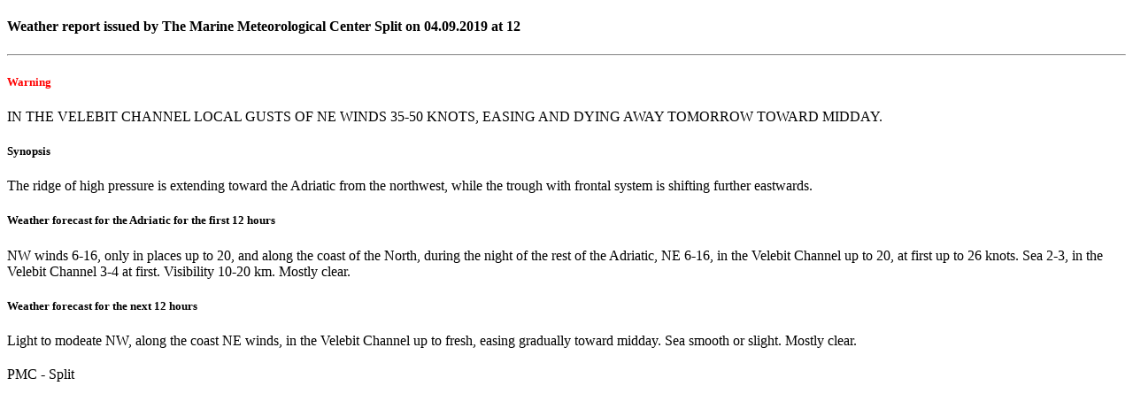

--- FILE ---
content_type: text/html
request_url: https://www.freeskippers.at/download/mmcs_forecast_archive/2019/201909041700-jadra_e.html
body_size: 895
content:
<!DOCTYPE html>
<html><head><meta charset="utf-8"></head><body>
    <h4>Weather report issued by The Marine Meteorological Center Split on 04.09.2019 at 12</h4> 
    <hr>
<h5 class="fd-u-margin-bottom--1" style="font-weight: bold; color: red;">Warning</h5>
 <div style="margin-bottom:20px;">IN THE VELEBIT CHANNEL LOCAL GUSTS OF NE WINDS 35-50 KNOTS, EASING AND DYING AWAY TOMORROW TOWARD MIDDAY. 		</div>
<h5 class="fd-u-margin-bottom--1" style="font-weight: bold;">Synopsis</h5>
 <div style="margin-bottom:20px;">The ridge of high pressure is extending toward the Adriatic from the northwest, while the trough with frontal system is shifting further eastwards. 		</div>
<h5 class="fd-u-margin-bottom--1" style="font-weight: bold;">Weather forecast for the Adriatic for the first 12 hours</h5>
 <div style="margin-bottom:20px;">NW winds 6-16, only in places up to 20, and along the coast of the North, during the night of the rest of the Adriatic, NE 6-16, in the Velebit Channel up to 20, at first up to 26 knots. Sea 2-3, in the Velebit Channel 3-4 at first. Visibility 10-20 km. Mostly clear. 	</div>
<h5 class="fd-u-margin-bottom--1" style="font-weight: bold;">Weather forecast for the next 12 hours</h5>
 <div style="margin-bottom:20px;">Light to modeate NW, along the coast NE winds, in the Velebit Channel up to fresh, easing gradually toward midday. Sea smooth or slight. Mostly clear. 	</div>
<div class="fd-u-text-align--right">PMC - Split</div>
</body></html>
